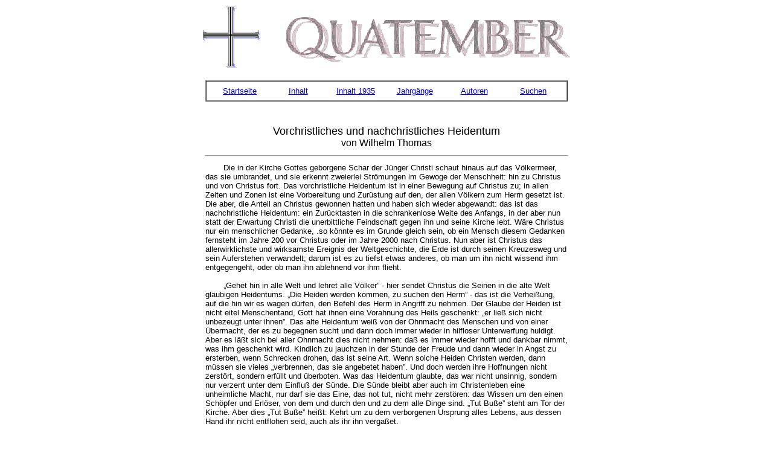

--- FILE ---
content_type: text/html
request_url: http://www.quatember.de/J1935/q35112.htm
body_size: 5678
content:
<!DOCTYPE HTML PUBLIC "-//W3C//DTD HTML 3.2 Final//EN">
<html>
<head>
	<title>Wilhelm Thomas - Vorchristliches und nachchristliches Heidentum</title>
	<meta name="Description" content="Wilhelm Thomas - Vorchristliches und nachchristliches Heidentum">
	<meta name="Keywords" content="Neuheidentum">
	<meta name="Date" content="Wednesday, February 03, 2016">
	<meta name="Author" content="Joachim Januschek">
	<meta name="Generator" content="Arachnophilia 4.0">
</head>
<body bgcolor="#FFFFFF">
<center>
<table border=0>
	<tr>
		<td width="95"><img align=middle src="../images/sym.GIF" alt="Symbol" height=101 width=95></td>
		<td width="35">&nbsp;</td>
		<td width="470"><img src="../images/quat.GIF" height=84 width=470 alt="Quatember" border=0></td>  
	</tr>
</table><br>
<table border=1 cellspacing=0 cellpadding=5 width="600"><tr><td>
	<table border=0>
		<tr>
			<td valign=top width="100"><center><font face="Verdana,Arial" size=2><a href="../index.htm">Startseite</a></font></center></td>
			<td valign=top width="100"><center><font face="Verdana,Arial" size=2><a href="../inhalt.htm">Inhalt</a></font></center></td>
			<td valign=top width="100"><center><font face="Verdana,Arial" size=2><a href="inhalt.htm">Inhalt 1935</a></font></center></td>
			<td valign=top width="100"><center><font face="Verdana,Arial" size=2><a href="../jahrg.htm">Jahrg&auml;nge</a></font></center></td>
			<td valign=top width="100"><center><font face="Verdana,Arial" size=2><a href="../Autoren/autind.htm">Autoren</a></font></center></td>
			<td valign=top width="100"><center><font face="Verdana,Arial" size=2><a href="../stw.htm">Suchen</a></font></center></td>
		</tr>
	</table>
</td></tr></table>
<br><br>
<table border=0 width="600">
	<tr>
		<td><center><font face="Verdana,Arial"><font size=4>Vorchristliches und nachchristliches Heidentum</font><br>
			<font size=3>von Wilhelm Thomas</font></font></center></td>
	</tr>
</table>
<hr width=600>
<table width=600>
	<tr><td><font face="Verdana,Arial" size=2>
			<img src="../images/leer.GIF" height=10 width=30 alt="Leer" border=0>Die in der Kirche Gottes geborgene Schar der J&uuml;nger Christi schaut hinaus auf das V&ouml;lkermeer, das sie umbrandet, und sie erkennt zweierlei Str&ouml;mungen im Gewoge der Menschheit: hin zu Christus und von Christus fort. Das vorchristliche Heidentum ist in einer Bewegung auf Christus zu; in allen Zeiten und Zonen ist eine Vorbereitung und Zur&uuml;stung auf den, der allen V&ouml;lkern zum Herrn gesetzt ist. Die aber, die Anteil an Christus gewonnen hatten und haben sich wieder abgewandt: das ist das nachchristliche Heidentum: ein Zur&uuml;cktasten in die schrankenlose Weite des Anfangs, in der aber nun statt der Erwartung Christi die unerbittliche Feindschaft gegen ihn und seine Kirche lebt. W&auml;re Christus nur ein menschlicher Gedanke, .so k&ouml;nnte es im Grunde gleich sein, ob ein Mensch diesem Gedanken fernsteht im Jahre 200 vor Christus oder im Jahre 2000 nach Christus. Nun aber ist Christus das allerwirklichste und wirksamste Ereignis der Weltgeschichte, die Erde ist durch seinen Kreuzesweg und sein Auferstehen verwandelt; darum ist es zu tiefst etwas anderes, ob man um ihn nicht wissend ihm entgegengeht, oder ob man ihn ablehnend vor ihm flieht.<br><br>
			<img src="../images/leer.GIF" height=10 width=30 alt="Leer" border=0>&bdquo;Gehet hin in alle Welt und lehret alle V&ouml;lker&rdquo; - hier sendet Christus die Seinen in die alte Welt gl&auml;ubigen Heidentums. &bdquo;Die Heiden werden kommen, zu suchen den Herrn&rdquo; - das ist die Verhei&szlig;ung, auf die hin wir es wagen d&uuml;rfen, den Befehl des Herrn in Angriff zu nehmen. Der Glaube der Heiden ist nicht eitel Menschentand, Gott hat ihnen eine Vorahnung des Heils geschenkt: &bdquo;er lie&szlig; sich nicht unbezeugt unter ihnen&rdquo;. Das alte Heidentum wei&szlig; von der Ohnmacht des Menschen und von einer &Uuml;bermacht, der es zu begegnen sucht und dann doch immer wieder in hilfloser Unterwerfung huldigt. Aber es l&auml;&szlig;t sich bei aller Ohnmacht dies nicht nehmen: da&szlig; es immer wieder hofft und dankbar nimmt, was ihm geschenkt wird. Kindlich zu jauchzen in der Stunde der Freude und dann wieder in Angst zu ersterben, wenn Schrecken drohen, das ist seine Art. Wenn solche Heiden Christen werden, dann m&uuml;ssen sie vieles &bdquo;verbrennen, das sie angebetet haben&rdquo;. Und doch werden ihre Hoffnungen nicht zerst&ouml;rt, sondern erf&uuml;llt und &uuml;berboten. Was das Heidentum glaubte, das war nicht unsinnig, sondern nur verzerrt unter dem Einflu&szlig; der S&uuml;nde. Die S&uuml;nde bleibt aber auch im Christenleben eine unheimliche Macht, nur darf sie das Eine, das not tut, nicht mehr zerst&ouml;ren: das Wissen um den einen Sch&ouml;pfer und Erl&ouml;ser, von dem und durch den und zu dem alle Dinge sind. &bdquo;Tut Bu&szlig;e&rdquo; steht am Tor der Kirche. Aber dies &bdquo;Tut Bu&szlig;e&rdquo; hei&szlig;t: Kehrt um zu dem verborgenen Ursprung alles Lebens, aus dessen Hand ihr nicht entflohen seid, auch als ihr ihn verga&szlig;et.<br><br>
			</font><center><img src="../images/scrbl.GIF" alt="Linie" width=600 height=20><br><br></center><font face="Verdana,Arial" size=2> 
			<img src="../images/leer.GIF" height=10 width=30 alt="Leer" border=0>Ganz anders das Heidentum derer, die bei Christus waren und sich nun von ihm wenden. Die Freiheit, die dem Menschen geschenkt ist, abzuirren von Gott, h&ouml;rt auch in der Kirche nicht auf. Sie kann dahin f&uuml;hren, da&szlig; das Glied am Leibe Christi sich von ihm l&ouml;st und sich eine von Christus abgewandte Welt aufzubauen sucht. Es gibt f&uuml;r dieses neue Heidentum keine allgemeine Verhei&szlig;ung, wie f&uuml;r das alte. In seiner Art liegt nichts, das es mit dem Glanz kindlicher Erwartung umg&auml;be. Gewi&szlig;, Gott kann auch einen verlorenen Sohn wieder zur Bu&szlig;e rufen und annehmen, und die Freude &uuml;ber ihn ist gro&szlig;. Aber wenn alle Fasern des Wesens erst einmal unser vielen Schmerzen sich von Christus gel&ouml;st haben - der von Christus Abgefallene mag sich als &bdquo;Gottloser&rdquo; br&uuml;sten oder die Fr&ouml;mmigkeit des alten Heidentums wiederzugewinnen suchen: um zu Christus nein sagen zu k&ouml;nnen, mu&szlig; er sich selbst auf den Thron erheben. Er kann mit aller Beteuerung der Gottlosigkeit nicht davon los, da&szlig; Gott lebt und er gegen Ihn den Kampf f&uuml;hren mu&szlig;. Und er kommt mit aller Beteuerung seiner Gottesfurcht nicht darum herum, den Aufstand des entwurzelten Verstandes gegen Gott und gegen alle G&ouml;tter mitzumachen und alles zu leugnen, was nicht seinem eigenwilligen Ich entstr&ouml;mt und untertan ist.<br><br>
			<img src="../images/leer.GIF" height=10 width=30 alt="Leer" border=0>Der verlorene Sohn im Gleichnis findet keinen Seelsorger, er mu&szlig; aus eigenem, durch diese Not hindurch, heimfinden. Wer hat die Sendung zu den neuen Heiden, den Auftrag, ihnen noch einmal das Heil anzubieten? Man kann D&auml;mme aufwerfen und Gr&auml;ben ziehen, damit die neuheidnische Geisteshaltung nicht um sich fresse und Tausende von Unentschiedenen und Ahnungslosen ergreife - was sind alle Schriften unserer Tage gegen das Neuheidentum anderes als solches Gr&auml;benziehen, als solches Herausarbeiten des Gegensatzes? Aber kann man unter den Abgefallenen missionieren? Hak die Christenheit eine Verhei&szlig;ung, da&szlig; die aus ihren Schranken Ausgebrochenen jemals zu ihr zur&uuml;ckfinden? Und wenn schon Hunderte zur&uuml;ckkehrten -wird ein Volk, das sich christlicher Ordnung unterworfen hatte, je wieder als Ganzes christlich, wenn es sich einmal geteilt hat in Kirche und Nichtmehr-Kirche?<br><br>
			<img src="../images/leer.GIF" height=10 width=30 alt="Leer" border=0>Aber vielleicht stehen sich die Dinge in der Wirklichkeit nicht so scharf gegen&uuml;ber, wie wir es hier sehen. Vielleicht h&auml;ngen vorchristliches und nachchristliches Heidentum doch enger zusammen als es zun&auml;chst erscheint. Erinnern wir uns der Christianisierung Deutschlands. Die Bekehrung der Germanenst&auml;mme ist nicht in einer rein geistlichen Welt geschehen, sondern in engster Verkettung mit Machtk&auml;mpfen und Kultur-Zusammenst&ouml;&szlig;en. Nationales Erbgut rang mit der Zivilisation der Mittelmeerl&auml;nder. Wandernde St&auml;mme k&auml;mpften mit ans&auml;&szlig;igen V&ouml;lkerschaften. In der Kirche selbst rangen verschiedene Richtungen und Str&ouml;mungen mit einander. Im steten Wechselspiel mit allen diesen Auseinandersetzungen vollzog sich die Taufe des deutschen Volkes. So viel immer der missionarische Wille der Sendboten und der Eroberer getr&uuml;bt gewesen sein mag durch irdische Ziele, ebenso weit blieb das Ergebnis ihrer Arbeit hinter einer echten &Uuml;berwindung des Heidentums zur&uuml;ck. Gro&szlig;e Zugest&auml;ndnisse an un&uuml;berwundene Zauberm&auml;chte und an eine Geisteshaltung, die dem Alten Testament n&auml;her verwandt war als dem Neuen, haben dahin gef&uuml;hrt, da&szlig; man nicht sagen kann: das vorchristliche Heidentum ist eines Tages zu Ende gewesen. Vielmehr hat das Neuheidentum ein gewisses Recht dazu, zu betonen, da&szlig; die christlichen Jahrhunderte das Heidentum nie ganz ausgerottet haben. M&ouml;gen Wodan und Donar gestorben sein - ein Rest heidnischer Verehrung der Urgewalten des Lebens ist im deutschen Blut lebendig geblieben, vor allem in der Fr&ouml;mmigkeit des Bauern. Alle Emp&ouml;rungen in der Kirche und gegen die Kirche zehren in Deutschland von diesem heidnischen Erbe. Auch in dem neuen Heidentum unserer Tage steckt hinter der literarischen Maske, die aus dem Rationalismus und dem Antichristentum der Moderne stammt, etwas von bluthafter Gesundheit und Urw&uuml;chsigkeit und damit von der echten Ehrfurcht des alten Heidentums - und das hei&szlig;t dann: von Erl&ouml;sungsf&auml;higkeit und Empf&auml;nglichkeit f&uuml;r die christliche Botschaft.<br><br>
			</font><center><img src="../images/scrbl.GIF" alt="Linie" width=600 height=20><br><br></center><font face="Verdana,Arial" size=2> 
			<img src="../images/leer.GIF" height=10 width=30 alt="Leer" border=0>Aber es gilt auch das Umgekehrte: Wohin heute der Heidenmissionar kommt, trauend auf die Verhei&szlig;ung, die dem vorchristlichen Heidentum gegeben ist, da findet er es untermengt mit dem nachchristlichen Heidentum und Unglauben der Zivilisationswelt. Wo er die D&auml;monen durch Christus bannen will, sind sie schon von der Aufkl&auml;rung des wei&szlig;en Mannes in die Schlupfwinkel verscheucht. Wo er die uralte Volksordnung reinigen und zurechtr&uuml;cken m&ouml;chte um die Gottessippe zu bauen, greifen die Kolonisationsm&auml;chte dazwischen und ersetzen den Glauben an Gott durch die Ehrfurchtslosigkeit derer, die auf Gold, Schlauheit und Waffengewalt trauen; ersetzen gewachsene Ordnungen durch technische Organisation und Gewaltherrschaft.<br><br>
			<img src="../images/leer.GIF" height=10 width=30 alt="Leer" border=0>Mau k&ouml;nnte geneigt sein zu sagen: &uuml;berall auf der Welt umgeben uns vorchristliches und nachchristliches Heidentum zugleich. Ja wir selber sind nicht davon ausgenommen, da&szlig; uns beides anhaftet: altes und neues Heidentum. Mit jedem Kinde wachsen unter uns nat&uuml;rliche Glaubenskr&auml;fte, nat&uuml;rliches Wissen um gute und b&ouml;se M&auml;chte, nat&uuml;rlicher Trotz und nat&uuml;rliche Verzagtheit auf, und dann t&uuml;rmen sich mit jedem Jahre der Reife in uns die Argumente der Abwehr aus tausend Entt&auml;uschungen, die wir im Raum der Kirche erfahren. Nie stirbt das alte Heidentum ganz aus und nirgends gibt es eine Sicherung gegen das neue.<br><br>
			<img src="../images/leer.GIF" height=10 width=30 alt="Leer" border=0>Aber so wenig beides &auml;u&szlig;erlich geschieden ist, so sehr m&uuml;ssen wir beides unterscheiden, so sehr m&uuml;ssen wir uns klar werden, da&szlig; wir an zwei Fronten k&auml;mpfen. Ratloser, ohnm&auml;chtiger f&uuml;hlen wir uns gegen&uuml;ber dem zweiten Heidentum. Denn es ist eine r&uuml;ckf&auml;llige Krankheit, und mehr als das. Es ist uns, als k&ouml;nnte es nur davon leben und auch nur daran genesen, da&szlig; in ihm noch etwas von dem ersten, von dem frommen Heidentum der Urzeit lebt und vielleicht einmal stark wird und den Geist des Unglaubens &uuml;berwindet, dann w&uuml;rde auch das neue Heidentum Anteil gewinnen an der Verhei&szlig;ung des alten. Wenn wir das Schicksal unseres Volkes &uuml;berdenken, die M&auml;ngel seiner Missionierung, die Sch&auml;den seiner Kirche, die unheimliche Gewalt des Widerchrist in den kritischsten Stunden seines Weges - dann wird unser Missionswille gel&auml;utert und geheiligt werden; dann werden wir beten, da&szlig; wir Werkzeuge w&uuml;rden, durch die Gottes Name geheiligt werde und sein Reich komme in unsrem Volke und in allen Zeiten und Zonen, bei denen, die ihn nie voll erkannt, und auch bei denen, die ihn verloren haben.<br><br>
			Jahresbriefe des Berneuchener Kreises 1934/35, S. 112-115</font>
	</td></tr>
</table>
<hr>
<table width="100%" border=0>
<tr><td valign=top width="40%"><font face="Verdana,Arial" size=1>&copy; <a href="mailto:webmaster@januschek.de">Joachim Januschek</a><br>Letzte &Auml;nderung: 16-02-03<br><a href="http://www.disclaimer.de/disclaimer.htm">Haftungsausschluss</a><br></font></td>
<td valign=top width="20%"><a href="q35112.htm"><img src="../images/bob.GIF" height=21 width=20 border=0 alt="TOP"></a></td>
<td valign=top width="40%">&nbsp;</td></tr>
</table>
</center>
</body>
</html>
